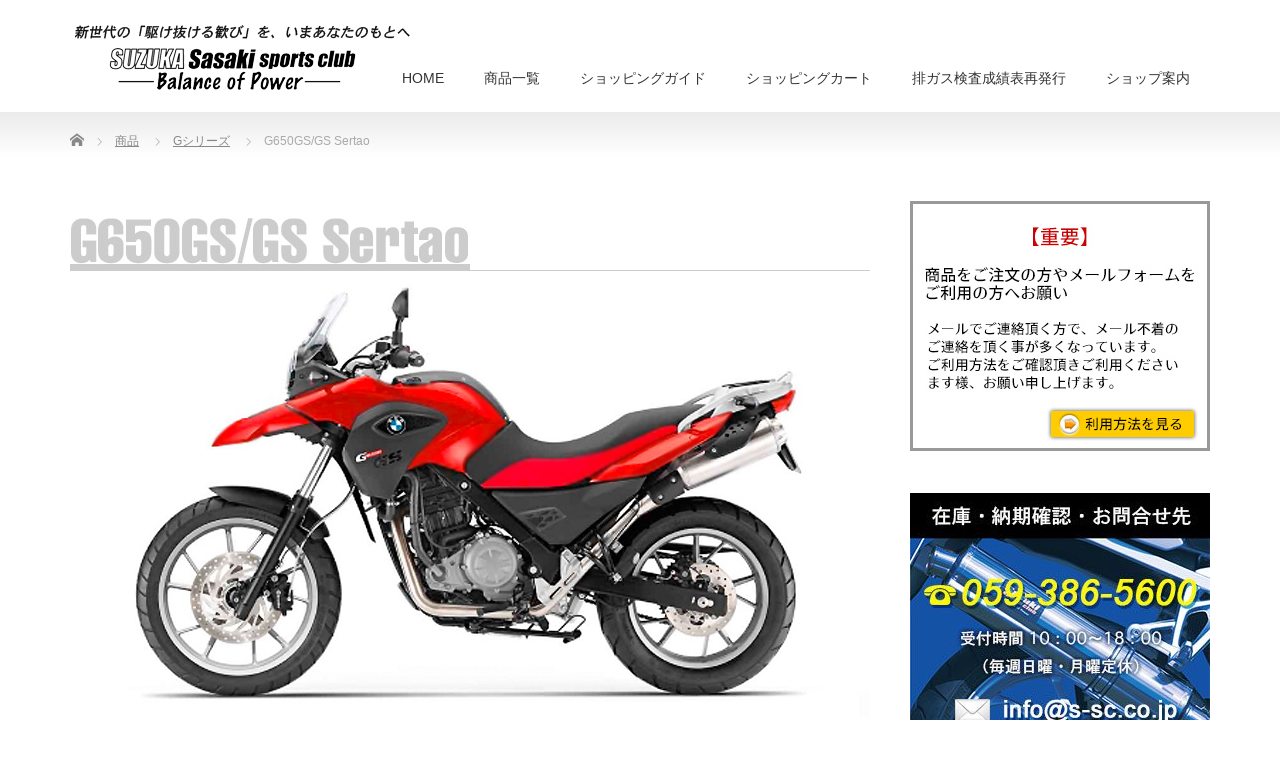

--- FILE ---
content_type: text/html; charset=UTF-8
request_url: https://s-sc.co.jp/category/item/g-series/g650gs-sertao/
body_size: 70594
content:
<!DOCTYPE html PUBLIC "-//W3C//DTD XHTML 1.1//EN" "http://www.w3.org/TR/xhtml11/DTD/xhtml11.dtd">
<!--[if lt IE 9]><html xmlns="http://www.w3.org/1999/xhtml" class="ie"><![endif]-->
<!--[if (gt IE 9)|!(IE)]><!--><html xmlns="http://www.w3.org/1999/xhtml"><!--<![endif]-->
<head profile="http://gmpg.org/xfn/11">
<meta http-equiv="Content-Type" content="text/html; charset=UTF-8" />
<meta http-equiv="X-UA-Compatible" content="IE=edge,chrome=1" />
<meta name="viewport" content="width=device-width" />
<title>G650GS/GS Sertao | ササキスポーツクラブ</title>
<meta name="description" content="BMW Motorrad オリジナルパーツ" />
<link rel="alternate" type="application/rss+xml" title="ササキスポーツクラブ RSS Feed" href="https://s-sc.co.jp/feed/" />
<link rel="alternate" type="application/atom+xml" title="ササキスポーツクラブ Atom Feed" href="https://s-sc.co.jp/feed/atom/" />
<link rel="pingback" href="https://s-sc.co.jp/wp/xmlrpc.php" />


<meta name='robots' content='max-image-preview:large' />
<link rel="alternate" type="application/rss+xml" title="ササキスポーツクラブ &raquo; G650GS/GS Sertao カテゴリーのフィード" href="https://s-sc.co.jp/category/item/g-series/g650gs-sertao/feed/" />
		<!-- This site uses the Google Analytics by MonsterInsights plugin v9.7.0 - Using Analytics tracking - https://www.monsterinsights.com/ -->
							<script src="//www.googletagmanager.com/gtag/js?id=G-HEMZYHJK3B"  data-cfasync="false" data-wpfc-render="false" type="text/javascript" async></script>
			<script data-cfasync="false" data-wpfc-render="false" type="text/javascript">
				var mi_version = '9.7.0';
				var mi_track_user = true;
				var mi_no_track_reason = '';
								var MonsterInsightsDefaultLocations = {"page_location":"https:\/\/s-sc.co.jp\/category\/item\/g-series\/g650gs-sertao\/"};
								if ( typeof MonsterInsightsPrivacyGuardFilter === 'function' ) {
					var MonsterInsightsLocations = (typeof MonsterInsightsExcludeQuery === 'object') ? MonsterInsightsPrivacyGuardFilter( MonsterInsightsExcludeQuery ) : MonsterInsightsPrivacyGuardFilter( MonsterInsightsDefaultLocations );
				} else {
					var MonsterInsightsLocations = (typeof MonsterInsightsExcludeQuery === 'object') ? MonsterInsightsExcludeQuery : MonsterInsightsDefaultLocations;
				}

								var disableStrs = [
										'ga-disable-G-HEMZYHJK3B',
									];

				/* Function to detect opted out users */
				function __gtagTrackerIsOptedOut() {
					for (var index = 0; index < disableStrs.length; index++) {
						if (document.cookie.indexOf(disableStrs[index] + '=true') > -1) {
							return true;
						}
					}

					return false;
				}

				/* Disable tracking if the opt-out cookie exists. */
				if (__gtagTrackerIsOptedOut()) {
					for (var index = 0; index < disableStrs.length; index++) {
						window[disableStrs[index]] = true;
					}
				}

				/* Opt-out function */
				function __gtagTrackerOptout() {
					for (var index = 0; index < disableStrs.length; index++) {
						document.cookie = disableStrs[index] + '=true; expires=Thu, 31 Dec 2099 23:59:59 UTC; path=/';
						window[disableStrs[index]] = true;
					}
				}

				if ('undefined' === typeof gaOptout) {
					function gaOptout() {
						__gtagTrackerOptout();
					}
				}
								window.dataLayer = window.dataLayer || [];

				window.MonsterInsightsDualTracker = {
					helpers: {},
					trackers: {},
				};
				if (mi_track_user) {
					function __gtagDataLayer() {
						dataLayer.push(arguments);
					}

					function __gtagTracker(type, name, parameters) {
						if (!parameters) {
							parameters = {};
						}

						if (parameters.send_to) {
							__gtagDataLayer.apply(null, arguments);
							return;
						}

						if (type === 'event') {
														parameters.send_to = monsterinsights_frontend.v4_id;
							var hookName = name;
							if (typeof parameters['event_category'] !== 'undefined') {
								hookName = parameters['event_category'] + ':' + name;
							}

							if (typeof MonsterInsightsDualTracker.trackers[hookName] !== 'undefined') {
								MonsterInsightsDualTracker.trackers[hookName](parameters);
							} else {
								__gtagDataLayer('event', name, parameters);
							}
							
						} else {
							__gtagDataLayer.apply(null, arguments);
						}
					}

					__gtagTracker('js', new Date());
					__gtagTracker('set', {
						'developer_id.dZGIzZG': true,
											});
					if ( MonsterInsightsLocations.page_location ) {
						__gtagTracker('set', MonsterInsightsLocations);
					}
										__gtagTracker('config', 'G-HEMZYHJK3B', {"forceSSL":"true","link_attribution":"true"} );
										window.gtag = __gtagTracker;										(function () {
						/* https://developers.google.com/analytics/devguides/collection/analyticsjs/ */
						/* ga and __gaTracker compatibility shim. */
						var noopfn = function () {
							return null;
						};
						var newtracker = function () {
							return new Tracker();
						};
						var Tracker = function () {
							return null;
						};
						var p = Tracker.prototype;
						p.get = noopfn;
						p.set = noopfn;
						p.send = function () {
							var args = Array.prototype.slice.call(arguments);
							args.unshift('send');
							__gaTracker.apply(null, args);
						};
						var __gaTracker = function () {
							var len = arguments.length;
							if (len === 0) {
								return;
							}
							var f = arguments[len - 1];
							if (typeof f !== 'object' || f === null || typeof f.hitCallback !== 'function') {
								if ('send' === arguments[0]) {
									var hitConverted, hitObject = false, action;
									if ('event' === arguments[1]) {
										if ('undefined' !== typeof arguments[3]) {
											hitObject = {
												'eventAction': arguments[3],
												'eventCategory': arguments[2],
												'eventLabel': arguments[4],
												'value': arguments[5] ? arguments[5] : 1,
											}
										}
									}
									if ('pageview' === arguments[1]) {
										if ('undefined' !== typeof arguments[2]) {
											hitObject = {
												'eventAction': 'page_view',
												'page_path': arguments[2],
											}
										}
									}
									if (typeof arguments[2] === 'object') {
										hitObject = arguments[2];
									}
									if (typeof arguments[5] === 'object') {
										Object.assign(hitObject, arguments[5]);
									}
									if ('undefined' !== typeof arguments[1].hitType) {
										hitObject = arguments[1];
										if ('pageview' === hitObject.hitType) {
											hitObject.eventAction = 'page_view';
										}
									}
									if (hitObject) {
										action = 'timing' === arguments[1].hitType ? 'timing_complete' : hitObject.eventAction;
										hitConverted = mapArgs(hitObject);
										__gtagTracker('event', action, hitConverted);
									}
								}
								return;
							}

							function mapArgs(args) {
								var arg, hit = {};
								var gaMap = {
									'eventCategory': 'event_category',
									'eventAction': 'event_action',
									'eventLabel': 'event_label',
									'eventValue': 'event_value',
									'nonInteraction': 'non_interaction',
									'timingCategory': 'event_category',
									'timingVar': 'name',
									'timingValue': 'value',
									'timingLabel': 'event_label',
									'page': 'page_path',
									'location': 'page_location',
									'title': 'page_title',
									'referrer' : 'page_referrer',
								};
								for (arg in args) {
																		if (!(!args.hasOwnProperty(arg) || !gaMap.hasOwnProperty(arg))) {
										hit[gaMap[arg]] = args[arg];
									} else {
										hit[arg] = args[arg];
									}
								}
								return hit;
							}

							try {
								f.hitCallback();
							} catch (ex) {
							}
						};
						__gaTracker.create = newtracker;
						__gaTracker.getByName = newtracker;
						__gaTracker.getAll = function () {
							return [];
						};
						__gaTracker.remove = noopfn;
						__gaTracker.loaded = true;
						window['__gaTracker'] = __gaTracker;
					})();
									} else {
										console.log("");
					(function () {
						function __gtagTracker() {
							return null;
						}

						window['__gtagTracker'] = __gtagTracker;
						window['gtag'] = __gtagTracker;
					})();
									}
			</script>
			
							<!-- / Google Analytics by MonsterInsights -->
		<style id='wp-img-auto-sizes-contain-inline-css' type='text/css'>
img:is([sizes=auto i],[sizes^="auto," i]){contain-intrinsic-size:3000px 1500px}
/*# sourceURL=wp-img-auto-sizes-contain-inline-css */
</style>
<link rel='stylesheet' id='itemListLayoutStyleSheets-css' href='https://s-sc.co.jp/wp/wp-content/plugins/wcex_item_list_layout/css/item_list_layout.css?ver=6.9' type='text/css' media='all' />
<style id='wp-emoji-styles-inline-css' type='text/css'>

	img.wp-smiley, img.emoji {
		display: inline !important;
		border: none !important;
		box-shadow: none !important;
		height: 1em !important;
		width: 1em !important;
		margin: 0 0.07em !important;
		vertical-align: -0.1em !important;
		background: none !important;
		padding: 0 !important;
	}
/*# sourceURL=wp-emoji-styles-inline-css */
</style>
<style id='wp-block-library-inline-css' type='text/css'>
:root{--wp-block-synced-color:#7a00df;--wp-block-synced-color--rgb:122,0,223;--wp-bound-block-color:var(--wp-block-synced-color);--wp-editor-canvas-background:#ddd;--wp-admin-theme-color:#007cba;--wp-admin-theme-color--rgb:0,124,186;--wp-admin-theme-color-darker-10:#006ba1;--wp-admin-theme-color-darker-10--rgb:0,107,160.5;--wp-admin-theme-color-darker-20:#005a87;--wp-admin-theme-color-darker-20--rgb:0,90,135;--wp-admin-border-width-focus:2px}@media (min-resolution:192dpi){:root{--wp-admin-border-width-focus:1.5px}}.wp-element-button{cursor:pointer}:root .has-very-light-gray-background-color{background-color:#eee}:root .has-very-dark-gray-background-color{background-color:#313131}:root .has-very-light-gray-color{color:#eee}:root .has-very-dark-gray-color{color:#313131}:root .has-vivid-green-cyan-to-vivid-cyan-blue-gradient-background{background:linear-gradient(135deg,#00d084,#0693e3)}:root .has-purple-crush-gradient-background{background:linear-gradient(135deg,#34e2e4,#4721fb 50%,#ab1dfe)}:root .has-hazy-dawn-gradient-background{background:linear-gradient(135deg,#faaca8,#dad0ec)}:root .has-subdued-olive-gradient-background{background:linear-gradient(135deg,#fafae1,#67a671)}:root .has-atomic-cream-gradient-background{background:linear-gradient(135deg,#fdd79a,#004a59)}:root .has-nightshade-gradient-background{background:linear-gradient(135deg,#330968,#31cdcf)}:root .has-midnight-gradient-background{background:linear-gradient(135deg,#020381,#2874fc)}:root{--wp--preset--font-size--normal:16px;--wp--preset--font-size--huge:42px}.has-regular-font-size{font-size:1em}.has-larger-font-size{font-size:2.625em}.has-normal-font-size{font-size:var(--wp--preset--font-size--normal)}.has-huge-font-size{font-size:var(--wp--preset--font-size--huge)}.has-text-align-center{text-align:center}.has-text-align-left{text-align:left}.has-text-align-right{text-align:right}.has-fit-text{white-space:nowrap!important}#end-resizable-editor-section{display:none}.aligncenter{clear:both}.items-justified-left{justify-content:flex-start}.items-justified-center{justify-content:center}.items-justified-right{justify-content:flex-end}.items-justified-space-between{justify-content:space-between}.screen-reader-text{border:0;clip-path:inset(50%);height:1px;margin:-1px;overflow:hidden;padding:0;position:absolute;width:1px;word-wrap:normal!important}.screen-reader-text:focus{background-color:#ddd;clip-path:none;color:#444;display:block;font-size:1em;height:auto;left:5px;line-height:normal;padding:15px 23px 14px;text-decoration:none;top:5px;width:auto;z-index:100000}html :where(.has-border-color){border-style:solid}html :where([style*=border-top-color]){border-top-style:solid}html :where([style*=border-right-color]){border-right-style:solid}html :where([style*=border-bottom-color]){border-bottom-style:solid}html :where([style*=border-left-color]){border-left-style:solid}html :where([style*=border-width]){border-style:solid}html :where([style*=border-top-width]){border-top-style:solid}html :where([style*=border-right-width]){border-right-style:solid}html :where([style*=border-bottom-width]){border-bottom-style:solid}html :where([style*=border-left-width]){border-left-style:solid}html :where(img[class*=wp-image-]){height:auto;max-width:100%}:where(figure){margin:0 0 1em}html :where(.is-position-sticky){--wp-admin--admin-bar--position-offset:var(--wp-admin--admin-bar--height,0px)}@media screen and (max-width:600px){html :where(.is-position-sticky){--wp-admin--admin-bar--position-offset:0px}}

/*# sourceURL=wp-block-library-inline-css */
</style><style id='global-styles-inline-css' type='text/css'>
:root{--wp--preset--aspect-ratio--square: 1;--wp--preset--aspect-ratio--4-3: 4/3;--wp--preset--aspect-ratio--3-4: 3/4;--wp--preset--aspect-ratio--3-2: 3/2;--wp--preset--aspect-ratio--2-3: 2/3;--wp--preset--aspect-ratio--16-9: 16/9;--wp--preset--aspect-ratio--9-16: 9/16;--wp--preset--color--black: #000000;--wp--preset--color--cyan-bluish-gray: #abb8c3;--wp--preset--color--white: #ffffff;--wp--preset--color--pale-pink: #f78da7;--wp--preset--color--vivid-red: #cf2e2e;--wp--preset--color--luminous-vivid-orange: #ff6900;--wp--preset--color--luminous-vivid-amber: #fcb900;--wp--preset--color--light-green-cyan: #7bdcb5;--wp--preset--color--vivid-green-cyan: #00d084;--wp--preset--color--pale-cyan-blue: #8ed1fc;--wp--preset--color--vivid-cyan-blue: #0693e3;--wp--preset--color--vivid-purple: #9b51e0;--wp--preset--gradient--vivid-cyan-blue-to-vivid-purple: linear-gradient(135deg,rgb(6,147,227) 0%,rgb(155,81,224) 100%);--wp--preset--gradient--light-green-cyan-to-vivid-green-cyan: linear-gradient(135deg,rgb(122,220,180) 0%,rgb(0,208,130) 100%);--wp--preset--gradient--luminous-vivid-amber-to-luminous-vivid-orange: linear-gradient(135deg,rgb(252,185,0) 0%,rgb(255,105,0) 100%);--wp--preset--gradient--luminous-vivid-orange-to-vivid-red: linear-gradient(135deg,rgb(255,105,0) 0%,rgb(207,46,46) 100%);--wp--preset--gradient--very-light-gray-to-cyan-bluish-gray: linear-gradient(135deg,rgb(238,238,238) 0%,rgb(169,184,195) 100%);--wp--preset--gradient--cool-to-warm-spectrum: linear-gradient(135deg,rgb(74,234,220) 0%,rgb(151,120,209) 20%,rgb(207,42,186) 40%,rgb(238,44,130) 60%,rgb(251,105,98) 80%,rgb(254,248,76) 100%);--wp--preset--gradient--blush-light-purple: linear-gradient(135deg,rgb(255,206,236) 0%,rgb(152,150,240) 100%);--wp--preset--gradient--blush-bordeaux: linear-gradient(135deg,rgb(254,205,165) 0%,rgb(254,45,45) 50%,rgb(107,0,62) 100%);--wp--preset--gradient--luminous-dusk: linear-gradient(135deg,rgb(255,203,112) 0%,rgb(199,81,192) 50%,rgb(65,88,208) 100%);--wp--preset--gradient--pale-ocean: linear-gradient(135deg,rgb(255,245,203) 0%,rgb(182,227,212) 50%,rgb(51,167,181) 100%);--wp--preset--gradient--electric-grass: linear-gradient(135deg,rgb(202,248,128) 0%,rgb(113,206,126) 100%);--wp--preset--gradient--midnight: linear-gradient(135deg,rgb(2,3,129) 0%,rgb(40,116,252) 100%);--wp--preset--font-size--small: 13px;--wp--preset--font-size--medium: 20px;--wp--preset--font-size--large: 36px;--wp--preset--font-size--x-large: 42px;--wp--preset--spacing--20: 0.44rem;--wp--preset--spacing--30: 0.67rem;--wp--preset--spacing--40: 1rem;--wp--preset--spacing--50: 1.5rem;--wp--preset--spacing--60: 2.25rem;--wp--preset--spacing--70: 3.38rem;--wp--preset--spacing--80: 5.06rem;--wp--preset--shadow--natural: 6px 6px 9px rgba(0, 0, 0, 0.2);--wp--preset--shadow--deep: 12px 12px 50px rgba(0, 0, 0, 0.4);--wp--preset--shadow--sharp: 6px 6px 0px rgba(0, 0, 0, 0.2);--wp--preset--shadow--outlined: 6px 6px 0px -3px rgb(255, 255, 255), 6px 6px rgb(0, 0, 0);--wp--preset--shadow--crisp: 6px 6px 0px rgb(0, 0, 0);}:where(.is-layout-flex){gap: 0.5em;}:where(.is-layout-grid){gap: 0.5em;}body .is-layout-flex{display: flex;}.is-layout-flex{flex-wrap: wrap;align-items: center;}.is-layout-flex > :is(*, div){margin: 0;}body .is-layout-grid{display: grid;}.is-layout-grid > :is(*, div){margin: 0;}:where(.wp-block-columns.is-layout-flex){gap: 2em;}:where(.wp-block-columns.is-layout-grid){gap: 2em;}:where(.wp-block-post-template.is-layout-flex){gap: 1.25em;}:where(.wp-block-post-template.is-layout-grid){gap: 1.25em;}.has-black-color{color: var(--wp--preset--color--black) !important;}.has-cyan-bluish-gray-color{color: var(--wp--preset--color--cyan-bluish-gray) !important;}.has-white-color{color: var(--wp--preset--color--white) !important;}.has-pale-pink-color{color: var(--wp--preset--color--pale-pink) !important;}.has-vivid-red-color{color: var(--wp--preset--color--vivid-red) !important;}.has-luminous-vivid-orange-color{color: var(--wp--preset--color--luminous-vivid-orange) !important;}.has-luminous-vivid-amber-color{color: var(--wp--preset--color--luminous-vivid-amber) !important;}.has-light-green-cyan-color{color: var(--wp--preset--color--light-green-cyan) !important;}.has-vivid-green-cyan-color{color: var(--wp--preset--color--vivid-green-cyan) !important;}.has-pale-cyan-blue-color{color: var(--wp--preset--color--pale-cyan-blue) !important;}.has-vivid-cyan-blue-color{color: var(--wp--preset--color--vivid-cyan-blue) !important;}.has-vivid-purple-color{color: var(--wp--preset--color--vivid-purple) !important;}.has-black-background-color{background-color: var(--wp--preset--color--black) !important;}.has-cyan-bluish-gray-background-color{background-color: var(--wp--preset--color--cyan-bluish-gray) !important;}.has-white-background-color{background-color: var(--wp--preset--color--white) !important;}.has-pale-pink-background-color{background-color: var(--wp--preset--color--pale-pink) !important;}.has-vivid-red-background-color{background-color: var(--wp--preset--color--vivid-red) !important;}.has-luminous-vivid-orange-background-color{background-color: var(--wp--preset--color--luminous-vivid-orange) !important;}.has-luminous-vivid-amber-background-color{background-color: var(--wp--preset--color--luminous-vivid-amber) !important;}.has-light-green-cyan-background-color{background-color: var(--wp--preset--color--light-green-cyan) !important;}.has-vivid-green-cyan-background-color{background-color: var(--wp--preset--color--vivid-green-cyan) !important;}.has-pale-cyan-blue-background-color{background-color: var(--wp--preset--color--pale-cyan-blue) !important;}.has-vivid-cyan-blue-background-color{background-color: var(--wp--preset--color--vivid-cyan-blue) !important;}.has-vivid-purple-background-color{background-color: var(--wp--preset--color--vivid-purple) !important;}.has-black-border-color{border-color: var(--wp--preset--color--black) !important;}.has-cyan-bluish-gray-border-color{border-color: var(--wp--preset--color--cyan-bluish-gray) !important;}.has-white-border-color{border-color: var(--wp--preset--color--white) !important;}.has-pale-pink-border-color{border-color: var(--wp--preset--color--pale-pink) !important;}.has-vivid-red-border-color{border-color: var(--wp--preset--color--vivid-red) !important;}.has-luminous-vivid-orange-border-color{border-color: var(--wp--preset--color--luminous-vivid-orange) !important;}.has-luminous-vivid-amber-border-color{border-color: var(--wp--preset--color--luminous-vivid-amber) !important;}.has-light-green-cyan-border-color{border-color: var(--wp--preset--color--light-green-cyan) !important;}.has-vivid-green-cyan-border-color{border-color: var(--wp--preset--color--vivid-green-cyan) !important;}.has-pale-cyan-blue-border-color{border-color: var(--wp--preset--color--pale-cyan-blue) !important;}.has-vivid-cyan-blue-border-color{border-color: var(--wp--preset--color--vivid-cyan-blue) !important;}.has-vivid-purple-border-color{border-color: var(--wp--preset--color--vivid-purple) !important;}.has-vivid-cyan-blue-to-vivid-purple-gradient-background{background: var(--wp--preset--gradient--vivid-cyan-blue-to-vivid-purple) !important;}.has-light-green-cyan-to-vivid-green-cyan-gradient-background{background: var(--wp--preset--gradient--light-green-cyan-to-vivid-green-cyan) !important;}.has-luminous-vivid-amber-to-luminous-vivid-orange-gradient-background{background: var(--wp--preset--gradient--luminous-vivid-amber-to-luminous-vivid-orange) !important;}.has-luminous-vivid-orange-to-vivid-red-gradient-background{background: var(--wp--preset--gradient--luminous-vivid-orange-to-vivid-red) !important;}.has-very-light-gray-to-cyan-bluish-gray-gradient-background{background: var(--wp--preset--gradient--very-light-gray-to-cyan-bluish-gray) !important;}.has-cool-to-warm-spectrum-gradient-background{background: var(--wp--preset--gradient--cool-to-warm-spectrum) !important;}.has-blush-light-purple-gradient-background{background: var(--wp--preset--gradient--blush-light-purple) !important;}.has-blush-bordeaux-gradient-background{background: var(--wp--preset--gradient--blush-bordeaux) !important;}.has-luminous-dusk-gradient-background{background: var(--wp--preset--gradient--luminous-dusk) !important;}.has-pale-ocean-gradient-background{background: var(--wp--preset--gradient--pale-ocean) !important;}.has-electric-grass-gradient-background{background: var(--wp--preset--gradient--electric-grass) !important;}.has-midnight-gradient-background{background: var(--wp--preset--gradient--midnight) !important;}.has-small-font-size{font-size: var(--wp--preset--font-size--small) !important;}.has-medium-font-size{font-size: var(--wp--preset--font-size--medium) !important;}.has-large-font-size{font-size: var(--wp--preset--font-size--large) !important;}.has-x-large-font-size{font-size: var(--wp--preset--font-size--x-large) !important;}
/*# sourceURL=global-styles-inline-css */
</style>

<style id='classic-theme-styles-inline-css' type='text/css'>
/*! This file is auto-generated */
.wp-block-button__link{color:#fff;background-color:#32373c;border-radius:9999px;box-shadow:none;text-decoration:none;padding:calc(.667em + 2px) calc(1.333em + 2px);font-size:1.125em}.wp-block-file__button{background:#32373c;color:#fff;text-decoration:none}
/*# sourceURL=/wp-includes/css/classic-themes.min.css */
</style>
<link rel='stylesheet' id='biz-cal-style-css' href='https://s-sc.co.jp/wp/wp-content/plugins/biz-calendar/biz-cal.css?ver=2.2.0' type='text/css' media='all' />
<link rel='stylesheet' id='contact-form-7-css' href='https://s-sc.co.jp/wp/wp-content/plugins/contact-form-7/includes/css/styles.css?ver=6.1.1' type='text/css' media='all' />
<link rel='stylesheet' id='fancybox-for-wp-css' href='https://s-sc.co.jp/wp/wp-content/plugins/fancybox-for-wordpress/assets/css/fancybox.css?ver=1.3.4' type='text/css' media='all' />
<link rel='stylesheet' id='usces_default_css-css' href='https://s-sc.co.jp/wp/wp-content/plugins/usc-e-shop/css/usces_default.css?ver=2.11.27.2601211' type='text/css' media='all' />
<link rel='stylesheet' id='dashicons-css' href='https://s-sc.co.jp/wp/wp-includes/css/dashicons.min.css?ver=6.9' type='text/css' media='all' />
<link rel='stylesheet' id='usces_cart_css-css' href='https://s-sc.co.jp/wp/wp-content/plugins/usc-e-shop/css/usces_cart.css?ver=2.11.27.2601211' type='text/css' media='all' />
<script type="text/javascript" src="https://s-sc.co.jp/wp/wp-includes/js/jquery/jquery.min.js?ver=3.7.1" id="jquery-core-js"></script>
<script type="text/javascript" src="https://s-sc.co.jp/wp/wp-includes/js/jquery/jquery-migrate.min.js?ver=3.4.1" id="jquery-migrate-js"></script>
<script type="text/javascript" src="https://s-sc.co.jp/wp/wp-content/plugins/google-analytics-for-wordpress/assets/js/frontend-gtag.min.js?ver=9.7.0" id="monsterinsights-frontend-script-js" async="async" data-wp-strategy="async"></script>
<script data-cfasync="false" data-wpfc-render="false" type="text/javascript" id='monsterinsights-frontend-script-js-extra'>/* <![CDATA[ */
var monsterinsights_frontend = {"js_events_tracking":"true","download_extensions":"doc,pdf,ppt,zip,xls,docx,pptx,xlsx","inbound_paths":"[{\"path\":\"\\\/go\\\/\",\"label\":\"affiliate\"},{\"path\":\"\\\/recommend\\\/\",\"label\":\"affiliate\"}]","home_url":"https:\/\/s-sc.co.jp","hash_tracking":"false","v4_id":"G-HEMZYHJK3B"};/* ]]> */
</script>
<script type="text/javascript" id="biz-cal-script-js-extra">
/* <![CDATA[ */
var bizcalOptions = {"holiday_title":"\u5b9a\u4f11\u65e5","sun":"on","mon":"on","temp_holidays":"2020-04-28\r\n2020-04-29\r\n2020-04-30\r\n2020-05-01\r\n2020-05-02\r\n2020-05-05\r\n2020-05-06","temp_weekdays":"","eventday_title":"","eventday_url":"","eventdays":"","month_limit":"\u5236\u9650\u306a\u3057","nextmonthlimit":"12","prevmonthlimit":"12","plugindir":"https://s-sc.co.jp/wp/wp-content/plugins/biz-calendar/","national_holiday":""};
//# sourceURL=biz-cal-script-js-extra
/* ]]> */
</script>
<script type="text/javascript" src="https://s-sc.co.jp/wp/wp-content/plugins/biz-calendar/calendar.js?ver=2.2.0" id="biz-cal-script-js"></script>
<script type="text/javascript" src="https://s-sc.co.jp/wp/wp-content/plugins/fancybox-for-wordpress/assets/js/purify.min.js?ver=1.3.4" id="purify-js"></script>
<script type="text/javascript" src="https://s-sc.co.jp/wp/wp-content/plugins/fancybox-for-wordpress/assets/js/jquery.fancybox.js?ver=1.3.4" id="fancybox-for-wp-js"></script>
<link rel="https://api.w.org/" href="https://s-sc.co.jp/wp-json/" /><link rel="alternate" title="JSON" type="application/json" href="https://s-sc.co.jp/wp-json/wp/v2/categories/95" />
<!-- Fancybox for WordPress v3.3.7 -->
<style type="text/css">
	.fancybox-slide--image .fancybox-content{background-color: #FFFFFF}div.fancybox-caption{display:none !important;}
	
	img.fancybox-image{border-width:10px;border-color:#FFFFFF;border-style:solid;}
	div.fancybox-bg{background-color:rgba(102,102,102,0.3);opacity:1 !important;}div.fancybox-content{border-color:#FFFFFF}
	div#fancybox-title{background-color:#FFFFFF}
	div.fancybox-content{background-color:#FFFFFF}
	div#fancybox-title-inside{color:#333333}
	
	
	
	div.fancybox-caption p.caption-title{display:inline-block}
	div.fancybox-caption p.caption-title{font-size:14px}
	div.fancybox-caption p.caption-title{color:#333333}
	div.fancybox-caption {color:#333333}div.fancybox-caption p.caption-title {background:#fff; width:auto;padding:10px 30px;}div.fancybox-content p.caption-title{color:#333333;margin: 0;padding: 5px 0;}body.fancybox-active .fancybox-container .fancybox-stage .fancybox-content .fancybox-close-small{display:block;}
</style><script type="text/javascript">
	jQuery(function () {

		var mobileOnly = false;
		
		if (mobileOnly) {
			return;
		}

		jQuery.fn.getTitle = function () { // Copy the title of every IMG tag and add it to its parent A so that fancybox can show titles
			var arr = jQuery("a[data-fancybox]");jQuery.each(arr, function() {var title = jQuery(this).children("img").attr("title") || '';var figCaptionHtml = jQuery(this).next("figcaption").html() || '';var processedCaption = figCaptionHtml;if (figCaptionHtml.length && typeof DOMPurify === 'function') {processedCaption = DOMPurify.sanitize(figCaptionHtml, {USE_PROFILES: {html: true}});} else if (figCaptionHtml.length) {processedCaption = jQuery("<div>").text(figCaptionHtml).html();}var newTitle = title;if (processedCaption.length) {newTitle = title.length ? title + " " + processedCaption : processedCaption;}if (newTitle.length) {jQuery(this).attr("title", newTitle);}});		}

		// Supported file extensions

				var thumbnails = jQuery("a:has(img)").not(".nolightbox").not('.envira-gallery-link').not('.ngg-simplelightbox').filter(function () {
			return /\.(jpe?g|png|gif|mp4|webp|bmp|pdf)(\?[^/]*)*$/i.test(jQuery(this).attr('href'))
		});
		

		// Add data-type iframe for links that are not images or videos.
		var iframeLinks = jQuery('.fancyboxforwp').filter(function () {
			return !/\.(jpe?g|png|gif|mp4|webp|bmp|pdf)(\?[^/]*)*$/i.test(jQuery(this).attr('href'))
		}).filter(function () {
			return !/vimeo|youtube/i.test(jQuery(this).attr('href'))
		});
		iframeLinks.attr({"data-type": "iframe"}).getTitle();

				// Gallery All
		thumbnails.addClass("fancyboxforwp").attr("data-fancybox", "gallery").getTitle();
		iframeLinks.attr({"data-fancybox": "gallery"}).getTitle();

		// Gallery type NONE
		
		// Call fancybox and apply it on any link with a rel atribute that starts with "fancybox", with the options set on the admin panel
		jQuery("a.fancyboxforwp").fancyboxforwp({
			loop: false,
			smallBtn: true,
			zoomOpacity: "auto",
			animationEffect: "fade",
			animationDuration: 500,
			transitionEffect: "fade",
			transitionDuration: "300",
			overlayShow: true,
			overlayOpacity: "0.3",
			titleShow: true,
			titlePosition: "inside",
			keyboard: true,
			showCloseButton: true,
			arrows: true,
			clickContent:false,
			clickSlide: "close",
			mobile: {
				clickContent: function (current, event) {
					return current.type === "image" ? "toggleControls" : false;
				},
				clickSlide: function (current, event) {
					return current.type === "image" ? "close" : "close";
				},
			},
			wheel: false,
			toolbar: true,
			preventCaptionOverlap: true,
			onInit: function() { },			onDeactivate
	: function() { },		beforeClose: function() { },			afterShow: function(instance) { jQuery( ".fancybox-image" ).on("click", function( ){ ( instance.isScaledDown() ) ? instance.scaleToActual() : instance.scaleToFit() }) },				afterClose: function() { },					caption : function( instance, item ) {var title = "";if("undefined" != typeof jQuery(this).context ){var title = jQuery(this).context.title;} else { var title = ("undefined" != typeof jQuery(this).attr("title")) ? jQuery(this).attr("title") : false;}var caption = jQuery(this).data('caption') || '';if ( item.type === 'image' && title.length ) {caption = (caption.length ? caption + '<br />' : '') + '<p class="caption-title">'+jQuery("<div>").text(title).html()+'</p>' ;}if (typeof DOMPurify === "function" && caption.length) { return DOMPurify.sanitize(caption, {USE_PROFILES: {html: true}}); } else { return jQuery("<div>").text(caption).html(); }},
		afterLoad : function( instance, current ) {var captionContent = current.opts.caption || '';var sanitizedCaptionString = '';if (typeof DOMPurify === 'function' && captionContent.length) {sanitizedCaptionString = DOMPurify.sanitize(captionContent, {USE_PROFILES: {html: true}});} else if (captionContent.length) { sanitizedCaptionString = jQuery("<div>").text(captionContent).html();}if (sanitizedCaptionString.length) { current.$content.append(jQuery('<div class=\"fancybox-custom-caption inside-caption\" style=\" position: absolute;left:0;right:0;color:#000;margin:0 auto;bottom:0;text-align:center;background-color:#FFFFFF \"></div>').html(sanitizedCaptionString)); }},
			})
		;

			})
</script>
<!-- END Fancybox for WordPress -->
<style type="text/css">.broken_link, a.broken_link {
	text-decoration: line-through;
}</style><link rel="icon" href="https://s-sc.co.jp/wp/wp-content/uploads/2020/12/cropped-logo-icon-1-32x32.png" sizes="32x32" />
<link rel="icon" href="https://s-sc.co.jp/wp/wp-content/uploads/2020/12/cropped-logo-icon-1-192x192.png" sizes="192x192" />
<link rel="apple-touch-icon" href="https://s-sc.co.jp/wp/wp-content/uploads/2020/12/cropped-logo-icon-1-180x180.png" />
<meta name="msapplication-TileImage" content="https://s-sc.co.jp/wp/wp-content/uploads/2020/12/cropped-logo-icon-1-270x270.png" />
				<style type="text/css" id="c4wp-checkout-css">
					.woocommerce-checkout .c4wp_captcha_field {
						margin-bottom: 10px;
						margin-top: 15px;
						position: relative;
						display: inline-block;
					}
				</style>
								<style type="text/css" id="c4wp-v3-lp-form-css">
					.login #login, .login #lostpasswordform {
						min-width: 350px !important;
					}
					.wpforms-field-c4wp iframe {
						width: 100% !important;
					}
				</style>
							<style type="text/css" id="c4wp-v3-lp-form-css">
				.login #login, .login #lostpasswordform {
					min-width: 350px !important;
				}
				.wpforms-field-c4wp iframe {
					width: 100% !important;
				}
			</style>
			
<link rel="stylesheet" href="https://s-sc.co.jp/wp/wp-content/themes/precious_tcd019/style.css?ver=4.0.2" type="text/css" />
<link rel="stylesheet" href="https://s-sc.co.jp/wp/wp-content/themes/precious_tcd019/comment-style.css?ver=4.0.2" type="text/css" />
<link rel="stylesheet" href="https://s-sc.co.jp/wp/wp-content/themes/precious_tcd019/original.css" type="text/css" />
<link rel="stylesheet" media="screen and (min-width:771px)" href="https://s-sc.co.jp/wp/wp-content/themes/precious_tcd019/style_pc.css?ver=4.0.2" type="text/css" />
<link rel="stylesheet" media="screen and (max-width:770px)" href="https://s-sc.co.jp/wp/wp-content/themes/precious_tcd019/style_sp.css?ver=4.0.2" type="text/css" />
<link rel="stylesheet" media="screen and (max-width:770px)" href="https://s-sc.co.jp/wp/wp-content/themes/precious_tcd019/footer-bar/footer-bar.css?ver=?ver=4.0.2">

<link rel="stylesheet" href="https://s-sc.co.jp/wp/wp-content/themes/precious_tcd019/japanese.css?ver=4.0.2" type="text/css" />

<script type="text/javascript" src="https://s-sc.co.jp/wp/wp-content/themes/precious_tcd019/js/jscript.js?ver=4.0.2"></script>
<script type="text/javascript" src="https://s-sc.co.jp/wp/wp-content/themes/precious_tcd019/js/scroll.js?ver=4.0.2"></script>
<script type="text/javascript" src="https://s-sc.co.jp/wp/wp-content/themes/precious_tcd019/js/comment.js?ver=4.0.2"></script>
<script type="text/javascript" src="https://s-sc.co.jp/wp/wp-content/themes/precious_tcd019/js/rollover.js?ver=4.0.2"></script>
<!--[if lt IE 9]>
<link id="stylesheet" rel="stylesheet" href="https://s-sc.co.jp/wp/wp-content/themes/precious_tcd019/style_pc.css?ver=4.0.2" type="text/css" />
<script type="text/javascript" src="https://s-sc.co.jp/wp/wp-content/themes/precious_tcd019/js/ie.js?ver=4.0.2"></script>
<link rel="stylesheet" href="https://s-sc.co.jp/wp/wp-content/themes/precious_tcd019/ie.css" type="text/css" />
<![endif]-->

<style type="text/css">
body { font-size:14px; }

a:hover { color:#00A2D9; }

.page_navi a:hover, #post_pagination a:hover, #wp-calendar td a:hover, .pc #return_top:hover,
 #wp-calendar #prev a:hover, #wp-calendar #next a:hover, #footer #wp-calendar td a:hover, .widget_search #search-btn input:hover, .widget_search #searchsubmit:hover, .tcdw_category_list_widget a:hover, .tcdw_news_list_widget .month, .tcd_menu_widget a:hover, .tcd_menu_widget li.current-menu-item a, #submit_comment:hover, .google_search #search_button:hover
  { background-color:#00A2D9; }

#guest_info input:focus, #comment_textarea textarea:focus
  { border-color:#00A2D9; }



</style>


</head>
<body class="archive category category-g650gs-sertao category-95 wp-theme-precious_tcd019">

 <div id="header_wrap">
  <div id="header" class="clearfix">

   <!-- logo -->
       <h1 id="logo_image"><a href="https://s-sc.co.jp" title="ササキスポーツクラブ"><img src="https://s-sc.co.jp/wp/wp-content/uploads/2020/12/logo.png" alt="ササキスポーツクラブ" title="ササキスポーツクラブ" /></a></h1>
       
   <!-- global menu -->
   <a href="#" class="menu_button"></a>
   <div id="global_menu" class="clearfix">
    <ul id="menu-%e3%82%b0%e3%83%ad%e3%83%bc%e3%83%90%e3%83%ab%e3%83%a1%e3%83%8b%e3%83%a5%e3%83%bc" class="menu"><li id="menu-item-27" class="menu-item menu-item-type-custom menu-item-object-custom menu-item-27"><a href="//www.s-sc.co.jp">HOME</a></li>
<li id="menu-item-231" class="menu-item menu-item-type-post_type menu-item-object-page current-menu-ancestor current_page_ancestor menu-item-has-children menu-item-231"><a href="https://s-sc.co.jp/lineup/">商品一覧</a>
<ul class="sub-menu">
	<li id="menu-item-2476" class="menu-item menu-item-type-post_type menu-item-object-page menu-item-has-children menu-item-2476"><a href="https://s-sc.co.jp/lineup/s-series/">Sシリーズ</a>
	<ul class="sub-menu">
		<li id="menu-item-84" class="menu-item menu-item-type-taxonomy menu-item-object-category menu-item-84"><a href="https://s-sc.co.jp/category/item/s-series/s1000r/">S1000R</a></li>
		<li id="menu-item-85" class="menu-item menu-item-type-taxonomy menu-item-object-category menu-item-85"><a href="https://s-sc.co.jp/category/item/s-series/s1000rr/">S1000RR</a></li>
	</ul>
</li>
	<li id="menu-item-2473" class="menu-item menu-item-type-post_type menu-item-object-page menu-item-has-children menu-item-2473"><a href="https://s-sc.co.jp/lineup/hp-series/">HPシリーズ</a>
	<ul class="sub-menu">
		<li id="menu-item-56" class="menu-item menu-item-type-taxonomy menu-item-object-category menu-item-56"><a href="https://s-sc.co.jp/category/item/hp-series/hp4/">HP4</a></li>
		<li id="menu-item-55" class="menu-item menu-item-type-taxonomy menu-item-object-category menu-item-55"><a href="https://s-sc.co.jp/category/item/hp-series/hp2-sport/">HP2 Sport</a></li>
		<li id="menu-item-54" class="menu-item menu-item-type-taxonomy menu-item-object-category menu-item-54"><a href="https://s-sc.co.jp/category/item/hp-series/hp2-megamoto/">HP2 Megamoto</a></li>
		<li id="menu-item-53" class="menu-item menu-item-type-taxonomy menu-item-object-category menu-item-53"><a href="https://s-sc.co.jp/category/item/hp-series/hp2-enduro/">HP2 Enduro</a></li>
	</ul>
</li>
	<li id="menu-item-2475" class="menu-item menu-item-type-post_type menu-item-object-page menu-item-has-children menu-item-2475"><a href="https://s-sc.co.jp/lineup/r-series/">Rシリーズ</a>
	<ul class="sub-menu">
		<li id="menu-item-80" class="menu-item menu-item-type-taxonomy menu-item-object-category menu-item-80"><a href="https://s-sc.co.jp/category/item/r-series/r1200s/">R1200S</a></li>
		<li id="menu-item-69" class="menu-item menu-item-type-taxonomy menu-item-object-category menu-item-69"><a href="https://s-sc.co.jp/category/item/r-series/r1100s/">R1100S</a></li>
		<li id="menu-item-78" class="menu-item menu-item-type-taxonomy menu-item-object-category menu-item-78"><a href="https://s-sc.co.jp/category/item/r-series/r1200rt-w/">R1200RT（水冷）／R1250RT（水冷）</a></li>
		<li id="menu-item-79" class="menu-item menu-item-type-taxonomy menu-item-object-category menu-item-79"><a href="https://s-sc.co.jp/category/item/r-series/r1200rt-a/">R1200RT（空冷）</a></li>
		<li id="menu-item-81" class="menu-item menu-item-type-taxonomy menu-item-object-category menu-item-81"><a href="https://s-sc.co.jp/category/item/r-series/r1200st/">R1200ST</a></li>
		<li id="menu-item-68" class="menu-item menu-item-type-taxonomy menu-item-object-category menu-item-68"><a href="https://s-sc.co.jp/category/item/r-series/r1100rt-r1150rt/">R1100RT／R1150RT</a></li>
		<li id="menu-item-67" class="menu-item menu-item-type-taxonomy menu-item-object-category menu-item-67"><a href="https://s-sc.co.jp/category/item/r-series/r1100rs-r1150rs/">R1100RS／R1150RS</a></li>
		<li id="menu-item-2033" class="menu-item menu-item-type-taxonomy menu-item-object-category menu-item-2033"><a href="https://s-sc.co.jp/category/item/r-series/r1200rs/">R1200RS</a></li>
		<li id="menu-item-82" class="menu-item menu-item-type-taxonomy menu-item-object-category menu-item-82"><a href="https://s-sc.co.jp/category/item/r-series/rninet/">RnineT</a></li>
		<li id="menu-item-77" class="menu-item menu-item-type-taxonomy menu-item-object-category menu-item-77"><a href="https://s-sc.co.jp/category/item/r-series/r1200r/">R1200R（空冷）</a></li>
		<li id="menu-item-71" class="menu-item menu-item-type-taxonomy menu-item-object-category menu-item-71"><a href="https://s-sc.co.jp/category/item/r-series/r1150r-rockster-r850r/">R1150R／R1150R　Rockster／R850R</a></li>
		<li id="menu-item-75" class="menu-item menu-item-type-taxonomy menu-item-object-category menu-item-75"><a href="https://s-sc.co.jp/category/item/r-series/r1200gs-adventure-w/">R1200GS／R1250GS／R1200GS Adventure（水冷）／R1250GS Adventure（水冷）</a></li>
		<li id="menu-item-76" class="menu-item menu-item-type-taxonomy menu-item-object-category menu-item-76"><a href="https://s-sc.co.jp/category/item/r-series/r1200gs-adventure-a/">R1200GS／R1200GS　Adventure（空冷）</a></li>
		<li id="menu-item-70" class="menu-item menu-item-type-taxonomy menu-item-object-category menu-item-70"><a href="https://s-sc.co.jp/category/item/r-series/r1150gs-adventure/">R1150GS／R1150GS Adventure</a></li>
		<li id="menu-item-66" class="menu-item menu-item-type-taxonomy menu-item-object-category menu-item-66"><a href="https://s-sc.co.jp/category/item/r-series/r1100r-r1100gs/">R1100R／R1100GS</a></li>
		<li id="menu-item-74" class="menu-item menu-item-type-taxonomy menu-item-object-category menu-item-74"><a href="https://s-sc.co.jp/category/item/r-series/r1200cl/">R1200CL</a></li>
	</ul>
</li>
	<li id="menu-item-2474" class="menu-item menu-item-type-post_type menu-item-object-page menu-item-has-children menu-item-2474"><a href="https://s-sc.co.jp/lineup/k-series/">Kシリーズ</a>
	<ul class="sub-menu">
		<li id="menu-item-63" class="menu-item menu-item-type-taxonomy menu-item-object-category menu-item-63"><a href="https://s-sc.co.jp/category/item/k-series/k1300s-k1200s/">K1300S／K1200S</a></li>
		<li id="menu-item-64" class="menu-item menu-item-type-taxonomy menu-item-object-category menu-item-64"><a href="https://s-sc.co.jp/category/item/k-series/k1600gt-k1600gtl-exclusive/">K1600GT／K1600GTL／K1600 GTL Exclusive</a></li>
		<li id="menu-item-61" class="menu-item menu-item-type-taxonomy menu-item-object-category menu-item-61"><a href="https://s-sc.co.jp/category/item/k-series/k1300gt-k1200gt/">K1300GT／K1200GT(横置エンジン)</a></li>
		<li id="menu-item-60" class="menu-item menu-item-type-taxonomy menu-item-object-category menu-item-60"><a href="https://s-sc.co.jp/category/item/k-series/k1200rs-k1200gt/">K1200RS／K1200GT(縦置エンジン)</a></li>
		<li id="menu-item-58" class="menu-item menu-item-type-taxonomy menu-item-object-category menu-item-58"><a href="https://s-sc.co.jp/category/item/k-series/k1200lt/">K1200LT</a></li>
		<li id="menu-item-62" class="menu-item menu-item-type-taxonomy menu-item-object-category menu-item-62"><a href="https://s-sc.co.jp/category/item/k-series/k1300r/">K1300R</a></li>
		<li id="menu-item-59" class="menu-item menu-item-type-taxonomy menu-item-object-category menu-item-59"><a href="https://s-sc.co.jp/category/item/k-series/k1200r-sport/">K1200R／K1200R　Sport</a></li>
	</ul>
</li>
	<li id="menu-item-2471" class="menu-item menu-item-type-post_type menu-item-object-page menu-item-has-children menu-item-2471"><a href="https://s-sc.co.jp/lineup/f-series/">Fシリーズ</a>
	<ul class="sub-menu">
		<li id="menu-item-49" class="menu-item menu-item-type-taxonomy menu-item-object-category menu-item-49"><a href="https://s-sc.co.jp/category/item/f-series/f800s-f800st/">F800S／F800ST</a></li>
		<li id="menu-item-48" class="menu-item menu-item-type-taxonomy menu-item-object-category menu-item-48"><a href="https://s-sc.co.jp/category/item/f-series/f800r/">F800R</a></li>
		<li id="menu-item-47" class="menu-item menu-item-type-taxonomy menu-item-object-category menu-item-47"><a href="https://s-sc.co.jp/category/item/f-series/f800gt/">F800GT</a></li>
		<li id="menu-item-46" class="menu-item menu-item-type-taxonomy menu-item-object-category menu-item-46"><a href="https://s-sc.co.jp/category/item/f-series/f800gs-f650gs2/">F650GS(2気筒)／F800GS／GS Adventure</a></li>
		<li id="menu-item-45" class="menu-item menu-item-type-taxonomy menu-item-object-category menu-item-45"><a href="https://s-sc.co.jp/category/item/f-series/f700gs/">F700GS</a></li>
		<li id="menu-item-2295" class="menu-item menu-item-type-taxonomy menu-item-object-category menu-item-2295"><a href="https://s-sc.co.jp/category/item/f-series/f750gs-f850gs/">F750GS／F850GS／GS Adventure</a></li>
		<li id="menu-item-44" class="menu-item menu-item-type-taxonomy menu-item-object-category menu-item-44"><a href="https://s-sc.co.jp/category/item/f-series/f650gs-dakar/">F650GS(1気筒)／F650GS Dakar</a></li>
	</ul>
</li>
	<li id="menu-item-2472" class="menu-item menu-item-type-post_type menu-item-object-page current-menu-ancestor current-menu-parent current_page_parent current_page_ancestor menu-item-has-children menu-item-2472"><a href="https://s-sc.co.jp/lineup/g-series/">Gシリーズ</a>
	<ul class="sub-menu">
		<li id="menu-item-51" class="menu-item menu-item-type-taxonomy menu-item-object-category current-menu-item menu-item-51"><a href="https://s-sc.co.jp/category/item/g-series/g650gs-sertao/" aria-current="page">G650GS/GS Sertao</a></li>
	</ul>
</li>
	<li id="menu-item-417" class="menu-item menu-item-type-taxonomy menu-item-object-category menu-item-417"><a href="https://s-sc.co.jp/category/item/other/">その他</a></li>
</ul>
</li>
<li id="menu-item-227" class="menu-item menu-item-type-post_type menu-item-object-page menu-item-227"><a href="https://s-sc.co.jp/shoppingguide/">ショッピングガイド</a></li>
<li id="menu-item-228" class="menu-item menu-item-type-post_type menu-item-object-page menu-item-228"><a href="https://s-sc.co.jp/usces-cart/">ショッピングカート</a></li>
<li id="menu-item-229" class="menu-item menu-item-type-post_type menu-item-object-page menu-item-has-children menu-item-229"><a href="https://s-sc.co.jp/info_effluent-gas/">排ガス検査成績表再発行</a>
<ul class="sub-menu">
	<li id="menu-item-230" class="menu-item menu-item-type-post_type menu-item-object-page menu-item-230"><a href="https://s-sc.co.jp/info_effluent-gas/form/">排ガス検査成績表再発行申し込みフォーム</a></li>
</ul>
</li>
<li id="menu-item-25" class="menu-item menu-item-type-post_type menu-item-object-page menu-item-has-children menu-item-25"><a href="https://s-sc.co.jp/shopinfo/">ショップ案内</a>
<ul class="sub-menu">
	<li id="menu-item-23" class="menu-item menu-item-type-post_type menu-item-object-page menu-item-23"><a href="https://s-sc.co.jp/contact/">お問い合わせ</a></li>
	<li id="menu-item-1471" class="menu-item menu-item-type-post_type_archive menu-item-object-news menu-item-1471"><a href="https://s-sc.co.jp/news/">お知らせ一覧</a></li>
</ul>
</li>
</ul>   </div>

  </div><!-- END #header -->
 </div><!-- END #header_wrap -->

 
 <div id="main_contents_wrap">
  <div id="main_contents" class="clearfix">

        
<ul id="bread_crumb" class="clearfix" itemscope itemtype="http://schema.org/BreadcrumbList">
 <li itemprop="itemListElement" itemscope itemtype="http://schema.org/ListItem" class="home"><a itemprop="item" href="https://s-sc.co.jp/"><span itemprop="name">Home</span></a><meta itemprop="position" content="1" /></li>


          <li itemprop="itemListElement" itemscope itemtype="http://schema.org/ListItem"><a itemprop="item" href="https://s-sc.co.jp/category/item/"><span itemprop="name">商品</span></a><meta itemprop="position" content="2" /></li>
    <li itemprop="itemListElement" itemscope itemtype="http://schema.org/ListItem"><a itemprop="item" href="https://s-sc.co.jp/category/item/g-series/"><span itemprop="name">Gシリーズ</span></a><meta itemprop="position" content="3" /></li>
      <li itemprop="itemListElement" itemscope itemtype="http://schema.org/ListItem"><span itemprop="name">G650GS/GS Sertao</span><meta itemprop="position" content="4" /></li>

</ul>
    
<div id="main_col">

<h2><img src="https://s-sc.co.jp/wp/wp-content/themes/precious_tcd019/img/common/main_g650gs-sertao.jpg" alt="G650GS/GS Sertao" style="max-width: 100%;" /></h2>

<div class="catbox">

		<ul class="sort_navigation clearfix">
<li><a href="https://s-sc.co.jp/category/item/g-series/g650gs-sertao/?ill_sort=new&ill_order=DESC">新着順</a></li>
<li><a href="https://s-sc.co.jp/category/item/g-series/g650gs-sertao/?ill_sort=cheap&ill_order=ASC">価格の安い順</a></li>
<li><a href="https://s-sc.co.jp/category/item/g-series/g650gs-sertao/?ill_sort=high&ill_order=DESC">価格の高い順</a></li>
<li><a href="https://s-sc.co.jp/category/item/g-series/g650gs-sertao/?ill_sort=popular&ill_order=DESC">売れ筋順</a></li>
<li><a href="https://s-sc.co.jp/category/item/g-series/g650gs-sertao/?ill_sort=name&ill_order=ASC">商品名順</a></li>
<li><a href="https://s-sc.co.jp/category/item/g-series/g650gs-sertao/?ill_sort=code&ill_order=ASC">商品コード順</a></li>
</ul>
	<div class="navigation clearfix">
		<div style="float:right;"></div>
		<div style="float:left;"></div>
	</div>
	
	</div><!-- end of catbox -->

  <ol id="product_list" class="clearfix">
    <li class="clearfix">
   <a class="image" href="https://s-sc.co.jp/%e3%83%ad%e3%83%bc%e3%83%80%e3%82%a6%e3%83%b3%e3%82%ad%e3%83%83%e3%83%88-2/"><img width="248" height="190" src="https://s-sc.co.jp/wp/wp-content/uploads/2016/07/sf23s-248x190.jpg" class="attachment-size3 size-size3 wp-post-image" alt="" decoding="async" /></a>
   <h4 class="title"><a href="https://s-sc.co.jp/%e3%83%ad%e3%83%bc%e3%83%80%e3%82%a6%e3%83%b3%e3%82%ad%e3%83%83%e3%83%88-2/">ローダウンキット<br /><span>[SF-23-S]</span></a></h4>
  </li>
    <li class="clearfix">
   <a class="image" href="https://s-sc.co.jp/%e3%83%ad%e3%83%bc%e3%83%80%e3%82%a6%e3%83%b3%e3%82%ad%e3%83%83%e3%83%88/"><img width="248" height="190" src="https://s-sc.co.jp/wp/wp-content/uploads/2016/06/sf23-248x190.jpg" class="attachment-size3 size-size3 wp-post-image" alt="" decoding="async" /></a>
   <h4 class="title"><a href="https://s-sc.co.jp/%e3%83%ad%e3%83%bc%e3%83%80%e3%82%a6%e3%83%b3%e3%82%ad%e3%83%83%e3%83%88/">ローダウンキット<br /><span>[SF-23　]</span></a></h4>
  </li>
    <li class="clearfix">
   <a class="image" href="https://s-sc.co.jp/%e3%83%95%e3%83%83%e3%83%88%e3%83%ac%e3%82%b9%e3%83%88%e3%83%af%e3%82%a4%e3%83%89%e3%83%97%e3%83%ac%e3%83%bc%e3%83%88/"><img width="248" height="190" src="https://s-sc.co.jp/wp/wp-content/uploads/2016/06/sr1200-01-248x190.jpg" class="attachment-size3 size-size3 wp-post-image" alt="" decoding="async" /></a>
   <h4 class="title"><a href="https://s-sc.co.jp/%e3%83%95%e3%83%83%e3%83%88%e3%83%ac%e3%82%b9%e3%83%88%e3%83%af%e3%82%a4%e3%83%89%e3%83%97%e3%83%ac%e3%83%bc%e3%83%88/">フットレストワイドプレート<br /><span>[SR-12　]</span></a></h4>
  </li>
   </ol>
  <p>※在庫のある商品はご注文確認後、3営業日以内に発送いたします。在庫切れの場合は2週間から2ヶ月程かかりますので、メールまたはお電話にてご連絡させていただきます。</p>

 <div class="page_navi clearfix">
<p class="back"><a href="https://s-sc.co.jp/">トップページに戻る</a></p>
</div>

  <!-- footer banner -->
  <ul id="footer_banner" class="clearfix">
      	   <li class="num1"><a href="https://s-sc.co.jp/shopinfo"><img src="https://s-sc.co.jp/wp/wp-content/uploads/2020/12/banner05.jpg" alt="" /></a></li>
        	   <li class="num2"><a href="https://s-sc.co.jp/pdf/fax_order.pdf" target="_blank"><img src="https://s-sc.co.jp/wp/wp-content/uploads/2020/12/banner06.jpg" alt="" /></a></li>
        	   <li class="num3"><a href="https://s-sc.co.jp/contact"><img src="https://s-sc.co.jp/wp/wp-content/uploads/2020/12/banner07.jpg" alt="" /></a></li>
     </ul>
 
</div><!-- END #main_col -->


<div id="side_col">

 <div class="side_widget clearfix widget_media_image" id="media_image-7">
<a href="https://s-sc.co.jp/shoppingguide/"><img width="300" height="250" src="https://s-sc.co.jp/wp/wp-content/uploads/2021/02/attention.jpg" class="image wp-image-2388  attachment-full size-full" alt="" style="max-width: 100%; height: auto;" decoding="async" loading="lazy" /></a></div>
<div class="side_widget clearfix widget_media_image" id="media_image-18">
<a href="https://s-sc.co.jp/contact/"><img width="300" height="250" src="https://s-sc.co.jp/wp/wp-content/uploads/2017/11/side_banner01-300x250.jpg" class="image wp-image-1980  attachment-medium size-medium" alt="在庫確認・お問い合わせ" style="max-width: 100%; height: auto;" decoding="async" loading="lazy" /></a></div>
<div class="side_widget clearfix widget_nav_menu" id="nav_menu-8">
<h3 class="side_headline"><span>PRODUCTS</span></h3>
<div class="menu-%e5%95%86%e5%93%81%e4%b8%80%e8%a6%a7-container"><ul id="menu-%e5%95%86%e5%93%81%e4%b8%80%e8%a6%a7" class="menu"><li id="menu-item-2470" class="menu-item menu-item-type-post_type menu-item-object-page menu-item-has-children menu-item-2470"><a href="https://s-sc.co.jp/lineup/s-series/">Sシリーズ</a>
<ul class="sub-menu">
	<li id="menu-item-136" class="menu-item menu-item-type-taxonomy menu-item-object-category menu-item-136"><a href="https://s-sc.co.jp/category/item/s-series/s1000r/">S1000R</a></li>
	<li id="menu-item-137" class="menu-item menu-item-type-taxonomy menu-item-object-category menu-item-137"><a href="https://s-sc.co.jp/category/item/s-series/s1000rr/">S1000RR</a></li>
</ul>
</li>
<li id="menu-item-2467" class="menu-item menu-item-type-post_type menu-item-object-page menu-item-has-children menu-item-2467"><a href="https://s-sc.co.jp/lineup/hp-series/">HPシリーズ</a>
<ul class="sub-menu">
	<li id="menu-item-108" class="menu-item menu-item-type-taxonomy menu-item-object-category menu-item-108"><a href="https://s-sc.co.jp/category/item/hp-series/hp4/">HP4</a></li>
	<li id="menu-item-107" class="menu-item menu-item-type-taxonomy menu-item-object-category menu-item-107"><a href="https://s-sc.co.jp/category/item/hp-series/hp2-sport/">HP2 Sport</a></li>
	<li id="menu-item-106" class="menu-item menu-item-type-taxonomy menu-item-object-category menu-item-106"><a href="https://s-sc.co.jp/category/item/hp-series/hp2-megamoto/">HP2 Megamoto</a></li>
	<li id="menu-item-105" class="menu-item menu-item-type-taxonomy menu-item-object-category menu-item-105"><a href="https://s-sc.co.jp/category/item/hp-series/hp2-enduro/">HP2 Enduro</a></li>
</ul>
</li>
<li id="menu-item-2469" class="menu-item menu-item-type-post_type menu-item-object-page menu-item-has-children menu-item-2469"><a href="https://s-sc.co.jp/lineup/r-series/">Rシリーズ</a>
<ul class="sub-menu">
	<li id="menu-item-132" class="menu-item menu-item-type-taxonomy menu-item-object-category menu-item-132"><a href="https://s-sc.co.jp/category/item/r-series/r1200s/">R1200S</a></li>
	<li id="menu-item-121" class="menu-item menu-item-type-taxonomy menu-item-object-category menu-item-121"><a href="https://s-sc.co.jp/category/item/r-series/r1100s/">R1100S</a></li>
	<li id="menu-item-130" class="menu-item menu-item-type-taxonomy menu-item-object-category menu-item-130"><a href="https://s-sc.co.jp/category/item/r-series/r1200rt-w/">R1200RT（水冷）／R1250RT（水冷）</a></li>
	<li id="menu-item-131" class="menu-item menu-item-type-taxonomy menu-item-object-category menu-item-131"><a href="https://s-sc.co.jp/category/item/r-series/r1200rt-a/">R1200RT（空冷）</a></li>
	<li id="menu-item-133" class="menu-item menu-item-type-taxonomy menu-item-object-category menu-item-133"><a href="https://s-sc.co.jp/category/item/r-series/r1200st/">R1200ST</a></li>
	<li id="menu-item-120" class="menu-item menu-item-type-taxonomy menu-item-object-category menu-item-120"><a href="https://s-sc.co.jp/category/item/r-series/r1100rt-r1150rt/">R1100RT／R1150RT</a></li>
	<li id="menu-item-119" class="menu-item menu-item-type-taxonomy menu-item-object-category menu-item-119"><a href="https://s-sc.co.jp/category/item/r-series/r1100rs-r1150rs/">R1100RS／R1150RS</a></li>
	<li id="menu-item-2034" class="menu-item menu-item-type-taxonomy menu-item-object-category menu-item-2034"><a href="https://s-sc.co.jp/category/item/r-series/r1200rs/">R1200RS</a></li>
	<li id="menu-item-134" class="menu-item menu-item-type-taxonomy menu-item-object-category menu-item-134"><a href="https://s-sc.co.jp/category/item/r-series/rninet/">RnineT</a></li>
	<li id="menu-item-129" class="menu-item menu-item-type-taxonomy menu-item-object-category menu-item-129"><a href="https://s-sc.co.jp/category/item/r-series/r1200r/">R1200R（空冷）</a></li>
	<li id="menu-item-123" class="menu-item menu-item-type-taxonomy menu-item-object-category menu-item-123"><a href="https://s-sc.co.jp/category/item/r-series/r1150r-rockster-r850r/">R1150R／R1150R　Rockster／R850R</a></li>
	<li id="menu-item-127" class="menu-item menu-item-type-taxonomy menu-item-object-category menu-item-127"><a href="https://s-sc.co.jp/category/item/r-series/r1200gs-adventure-w/">R1200GS／R1250GS／R1200GS Adventure（水冷）／R1250GS Adventure（水冷）</a></li>
	<li id="menu-item-128" class="menu-item menu-item-type-taxonomy menu-item-object-category menu-item-128"><a href="https://s-sc.co.jp/category/item/r-series/r1200gs-adventure-a/">R1200GS／R1200GS　Adventure（空冷）</a></li>
	<li id="menu-item-122" class="menu-item menu-item-type-taxonomy menu-item-object-category menu-item-122"><a href="https://s-sc.co.jp/category/item/r-series/r1150gs-adventure/">R1150GS／R1150GS Adventure</a></li>
	<li id="menu-item-118" class="menu-item menu-item-type-taxonomy menu-item-object-category menu-item-118"><a href="https://s-sc.co.jp/category/item/r-series/r1100r-r1100gs/">R1100R／R1100GS</a></li>
	<li id="menu-item-126" class="menu-item menu-item-type-taxonomy menu-item-object-category menu-item-126"><a href="https://s-sc.co.jp/category/item/r-series/r1200cl/">R1200CL</a></li>
</ul>
</li>
<li id="menu-item-2468" class="menu-item menu-item-type-post_type menu-item-object-page menu-item-has-children menu-item-2468"><a href="https://s-sc.co.jp/lineup/k-series/">Kシリーズ</a>
<ul class="sub-menu">
	<li id="menu-item-115" class="menu-item menu-item-type-taxonomy menu-item-object-category menu-item-115"><a href="https://s-sc.co.jp/category/item/k-series/k1300s-k1200s/">K1300S／K1200S</a></li>
	<li id="menu-item-116" class="menu-item menu-item-type-taxonomy menu-item-object-category menu-item-116"><a href="https://s-sc.co.jp/category/item/k-series/k1600gt-k1600gtl-exclusive/">K1600GT／K1600GTL／K1600 GTL Exclusive</a></li>
	<li id="menu-item-113" class="menu-item menu-item-type-taxonomy menu-item-object-category menu-item-113"><a href="https://s-sc.co.jp/category/item/k-series/k1300gt-k1200gt/">K1300GT／K1200GT(横置エンジン)</a></li>
	<li id="menu-item-112" class="menu-item menu-item-type-taxonomy menu-item-object-category menu-item-112"><a href="https://s-sc.co.jp/category/item/k-series/k1200rs-k1200gt/">K1200RS／K1200GT(縦置エンジン)</a></li>
	<li id="menu-item-110" class="menu-item menu-item-type-taxonomy menu-item-object-category menu-item-110"><a href="https://s-sc.co.jp/category/item/k-series/k1200lt/">K1200LT</a></li>
	<li id="menu-item-114" class="menu-item menu-item-type-taxonomy menu-item-object-category menu-item-114"><a href="https://s-sc.co.jp/category/item/k-series/k1300r/">K1300R</a></li>
	<li id="menu-item-111" class="menu-item menu-item-type-taxonomy menu-item-object-category menu-item-111"><a href="https://s-sc.co.jp/category/item/k-series/k1200r-sport/">K1200R／K1200R　Sport</a></li>
</ul>
</li>
<li id="menu-item-2465" class="menu-item menu-item-type-post_type menu-item-object-page menu-item-has-children menu-item-2465"><a href="https://s-sc.co.jp/lineup/f-series/">Fシリーズ</a>
<ul class="sub-menu">
	<li id="menu-item-101" class="menu-item menu-item-type-taxonomy menu-item-object-category menu-item-101"><a href="https://s-sc.co.jp/category/item/f-series/f800s-f800st/">F800S／F800ST</a></li>
	<li id="menu-item-100" class="menu-item menu-item-type-taxonomy menu-item-object-category menu-item-100"><a href="https://s-sc.co.jp/category/item/f-series/f800r/">F800R</a></li>
	<li id="menu-item-99" class="menu-item menu-item-type-taxonomy menu-item-object-category menu-item-99"><a href="https://s-sc.co.jp/category/item/f-series/f800gt/">F800GT</a></li>
	<li id="menu-item-98" class="menu-item menu-item-type-taxonomy menu-item-object-category menu-item-98"><a href="https://s-sc.co.jp/category/item/f-series/f800gs-f650gs2/">F650GS(2気筒)／F800GS／GS Adventure</a></li>
	<li id="menu-item-97" class="menu-item menu-item-type-taxonomy menu-item-object-category menu-item-97"><a href="https://s-sc.co.jp/category/item/f-series/f700gs/">F700GS</a></li>
	<li id="menu-item-2296" class="menu-item menu-item-type-taxonomy menu-item-object-category menu-item-2296"><a href="https://s-sc.co.jp/category/item/f-series/f750gs-f850gs/">F750GS／F850GS／GS Adventure</a></li>
	<li id="menu-item-96" class="menu-item menu-item-type-taxonomy menu-item-object-category menu-item-96"><a href="https://s-sc.co.jp/category/item/f-series/f650gs-dakar/">F650GS(1気筒)／F650GS Dakar</a></li>
</ul>
</li>
<li id="menu-item-2466" class="menu-item menu-item-type-post_type menu-item-object-page current-menu-ancestor current-menu-parent current_page_parent current_page_ancestor menu-item-has-children menu-item-2466"><a href="https://s-sc.co.jp/lineup/g-series/">Gシリーズ</a>
<ul class="sub-menu">
	<li id="menu-item-103" class="menu-item menu-item-type-taxonomy menu-item-object-category current-menu-item menu-item-103"><a href="https://s-sc.co.jp/category/item/g-series/g650gs-sertao/" aria-current="page">G650GS/GS Sertao</a></li>
</ul>
</li>
<li id="menu-item-420" class="menu-item menu-item-type-taxonomy menu-item-object-category menu-item-420"><a href="https://s-sc.co.jp/category/item/other/">その他</a></li>
</ul></div></div>
<div class="side_widget clearfix widget_search" id="search-7">
<h3 class="side_headline"><span>商品検索</span></h3>
<form role="search" method="get" id="searchform" class="searchform" action="https://s-sc.co.jp/">
				<div>
					<label class="screen-reader-text" for="s">検索:</label>
					<input type="text" value="" name="s" id="s" />
					<input type="submit" id="searchsubmit" value="検索" />
				</div>
			</form></div>

</div>

  </div><!-- END #main_contents -->
 </div><!-- END #main_contents_wrap -->

 <a id="return_top" href="#header">ページ上部へ戻る</a>

   <div id="footer">
  <div id="footer_inner" class="clearfix">
   <div id="footer_widget">
    <div class="footer_widget clearfix widget_text" id="text-3">
<h3 class="footer_headline">■ササキスポーツクラブ</h3>
			<div class="textwidget"><p>■所在地：〒510-0201　三重県鈴鹿市稲生町7343-1<br />
■TEL：059-386-5600<br />
■FAX：059-386-3344<br />
■営業時間：10:00～18:00<br />
■定休日：毎週日曜日・月曜日<br />
■古物商許可番号：第551210129200号</p>
<p>◇<a href="https://s-sc.co.jp/privacystatement">個人情報保護について</a><br />
◇<a href="https://s-sc.co.jp/site-map">サイトマップ</a></p>
</div>
		</div>
<div class="widget_text footer_widget clearfix widget_custom_html" id="custom_html-2">
<h3 class="footer_headline">■アクセス</h3>
<div class="textwidget custom-html-widget"><iframe src="https://www.google.com/maps/embed?pb=!1m18!1m12!1m3!1d3274.559681701798!2d136.55417234149238!3d34.84216178719002!2m3!1f0!2f0!3f0!3m2!1i1024!2i768!4f13.1!3m3!1m2!1s0x60038a7f74b82c7b%3A0x590c92df089d7668!2z44K144K144Kt44K544Od44O844OE44Kv44Op44OW!5e0!3m2!1sja!2sjp!4v1509612556510" width="100%" height="250" frameborder="0" style="border:0" allowfullscreen></iframe></div></div>
<div class="footer_widget clearfix widget_bizcalendar" id="bizcalendar-3">
<h3 class="footer_headline">■営業日カレンダー</h3>
<div id='biz_calendar'></div></div>
   </div>
  </div><!-- END #footer_inner -->
 </div><!-- END #footer -->
  

 <div id="copyright">
  <div id="copyright_inner" class="clearfix">

   <!-- global menu -->
   
   <!-- social button -->
                  <ul class="user_sns clearfix" id="social_link">
            <li class="rss"><a class="target_blank" href="https://s-sc.co.jp/feed/"><span>RSS</span></a></li>                                                                                 </ul>
         
   <p>Copyright &copy;&nbsp; <a href="https://s-sc.co.jp/">ササキスポーツクラブ</a></p>

  </div>
 </div>



 
<script type="speculationrules">
{"prefetch":[{"source":"document","where":{"and":[{"href_matches":"/*"},{"not":{"href_matches":["/wp/wp-*.php","/wp/wp-admin/*","/wp/wp-content/uploads/*","/wp/wp-content/*","/wp/wp-content/plugins/*","/wp/wp-content/themes/precious_tcd019/*","/*\\?(.+)"]}},{"not":{"selector_matches":"a[rel~=\"nofollow\"]"}},{"not":{"selector_matches":".no-prefetch, .no-prefetch a"}}]},"eagerness":"conservative"}]}
</script>
	<script type='text/javascript'>
		uscesL10n = {
			
			'ajaxurl': "https://s-sc.co.jp/wp/wp-admin/admin-ajax.php",
			'loaderurl': "https://s-sc.co.jp/wp/wp-content/plugins/usc-e-shop/images/loading.gif",
			'post_id': "1793",
			'cart_number': "4",
			'is_cart_row': false,
			'opt_esse': new Array(  ),
			'opt_means': new Array(  ),
			'mes_opts': new Array(  ),
			'key_opts': new Array(  ),
			'previous_url': "https://s-sc.co.jp",
			'itemRestriction': "99",
			'itemOrderAcceptable': "0",
			'uscespage': "wp_search",
			'uscesid': "MDlnM2ZnNnViOWw3MmI0NTBjOGhwMXJmNGZlN3NoMGZmMzhyNmRxX2FjdGluZ18wX0E%3D",
			'wc_nonce': "25ac9583d8"
		}
	</script>
	<script type='text/javascript' src='https://s-sc.co.jp/wp/wp-content/plugins/usc-e-shop/js/usces_cart.js'></script>
			<!-- Welcart version : v2.11.27.2601211 -->
<script type="text/javascript" src="https://s-sc.co.jp/wp/wp-includes/js/dist/hooks.min.js?ver=dd5603f07f9220ed27f1" id="wp-hooks-js"></script>
<script type="text/javascript" src="https://s-sc.co.jp/wp/wp-includes/js/dist/i18n.min.js?ver=c26c3dc7bed366793375" id="wp-i18n-js"></script>
<script type="text/javascript" id="wp-i18n-js-after">
/* <![CDATA[ */
wp.i18n.setLocaleData( { 'text direction\u0004ltr': [ 'ltr' ] } );
//# sourceURL=wp-i18n-js-after
/* ]]> */
</script>
<script type="text/javascript" src="https://s-sc.co.jp/wp/wp-content/plugins/contact-form-7/includes/swv/js/index.js?ver=6.1.1" id="swv-js"></script>
<script type="text/javascript" id="contact-form-7-js-translations">
/* <![CDATA[ */
( function( domain, translations ) {
	var localeData = translations.locale_data[ domain ] || translations.locale_data.messages;
	localeData[""].domain = domain;
	wp.i18n.setLocaleData( localeData, domain );
} )( "contact-form-7", {"translation-revision-date":"2025-08-05 08:50:03+0000","generator":"GlotPress\/4.0.1","domain":"messages","locale_data":{"messages":{"":{"domain":"messages","plural-forms":"nplurals=1; plural=0;","lang":"ja_JP"},"This contact form is placed in the wrong place.":["\u3053\u306e\u30b3\u30f3\u30bf\u30af\u30c8\u30d5\u30a9\u30fc\u30e0\u306f\u9593\u9055\u3063\u305f\u4f4d\u7f6e\u306b\u7f6e\u304b\u308c\u3066\u3044\u307e\u3059\u3002"],"Error:":["\u30a8\u30e9\u30fc:"]}},"comment":{"reference":"includes\/js\/index.js"}} );
//# sourceURL=contact-form-7-js-translations
/* ]]> */
</script>
<script type="text/javascript" id="contact-form-7-js-before">
/* <![CDATA[ */
var wpcf7 = {
    "api": {
        "root": "https:\/\/s-sc.co.jp\/wp-json\/",
        "namespace": "contact-form-7\/v1"
    },
    "cached": 1
};
//# sourceURL=contact-form-7-js-before
/* ]]> */
</script>
<script type="text/javascript" src="https://s-sc.co.jp/wp/wp-content/plugins/contact-form-7/includes/js/index.js?ver=6.1.1" id="contact-form-7-js"></script>
<script id="wp-emoji-settings" type="application/json">
{"baseUrl":"https://s.w.org/images/core/emoji/17.0.2/72x72/","ext":".png","svgUrl":"https://s.w.org/images/core/emoji/17.0.2/svg/","svgExt":".svg","source":{"concatemoji":"https://s-sc.co.jp/wp/wp-includes/js/wp-emoji-release.min.js?ver=6.9"}}
</script>
<script type="module">
/* <![CDATA[ */
/*! This file is auto-generated */
const a=JSON.parse(document.getElementById("wp-emoji-settings").textContent),o=(window._wpemojiSettings=a,"wpEmojiSettingsSupports"),s=["flag","emoji"];function i(e){try{var t={supportTests:e,timestamp:(new Date).valueOf()};sessionStorage.setItem(o,JSON.stringify(t))}catch(e){}}function c(e,t,n){e.clearRect(0,0,e.canvas.width,e.canvas.height),e.fillText(t,0,0);t=new Uint32Array(e.getImageData(0,0,e.canvas.width,e.canvas.height).data);e.clearRect(0,0,e.canvas.width,e.canvas.height),e.fillText(n,0,0);const a=new Uint32Array(e.getImageData(0,0,e.canvas.width,e.canvas.height).data);return t.every((e,t)=>e===a[t])}function p(e,t){e.clearRect(0,0,e.canvas.width,e.canvas.height),e.fillText(t,0,0);var n=e.getImageData(16,16,1,1);for(let e=0;e<n.data.length;e++)if(0!==n.data[e])return!1;return!0}function u(e,t,n,a){switch(t){case"flag":return n(e,"\ud83c\udff3\ufe0f\u200d\u26a7\ufe0f","\ud83c\udff3\ufe0f\u200b\u26a7\ufe0f")?!1:!n(e,"\ud83c\udde8\ud83c\uddf6","\ud83c\udde8\u200b\ud83c\uddf6")&&!n(e,"\ud83c\udff4\udb40\udc67\udb40\udc62\udb40\udc65\udb40\udc6e\udb40\udc67\udb40\udc7f","\ud83c\udff4\u200b\udb40\udc67\u200b\udb40\udc62\u200b\udb40\udc65\u200b\udb40\udc6e\u200b\udb40\udc67\u200b\udb40\udc7f");case"emoji":return!a(e,"\ud83e\u1fac8")}return!1}function f(e,t,n,a){let r;const o=(r="undefined"!=typeof WorkerGlobalScope&&self instanceof WorkerGlobalScope?new OffscreenCanvas(300,150):document.createElement("canvas")).getContext("2d",{willReadFrequently:!0}),s=(o.textBaseline="top",o.font="600 32px Arial",{});return e.forEach(e=>{s[e]=t(o,e,n,a)}),s}function r(e){var t=document.createElement("script");t.src=e,t.defer=!0,document.head.appendChild(t)}a.supports={everything:!0,everythingExceptFlag:!0},new Promise(t=>{let n=function(){try{var e=JSON.parse(sessionStorage.getItem(o));if("object"==typeof e&&"number"==typeof e.timestamp&&(new Date).valueOf()<e.timestamp+604800&&"object"==typeof e.supportTests)return e.supportTests}catch(e){}return null}();if(!n){if("undefined"!=typeof Worker&&"undefined"!=typeof OffscreenCanvas&&"undefined"!=typeof URL&&URL.createObjectURL&&"undefined"!=typeof Blob)try{var e="postMessage("+f.toString()+"("+[JSON.stringify(s),u.toString(),c.toString(),p.toString()].join(",")+"));",a=new Blob([e],{type:"text/javascript"});const r=new Worker(URL.createObjectURL(a),{name:"wpTestEmojiSupports"});return void(r.onmessage=e=>{i(n=e.data),r.terminate(),t(n)})}catch(e){}i(n=f(s,u,c,p))}t(n)}).then(e=>{for(const n in e)a.supports[n]=e[n],a.supports.everything=a.supports.everything&&a.supports[n],"flag"!==n&&(a.supports.everythingExceptFlag=a.supports.everythingExceptFlag&&a.supports[n]);var t;a.supports.everythingExceptFlag=a.supports.everythingExceptFlag&&!a.supports.flag,a.supports.everything||((t=a.source||{}).concatemoji?r(t.concatemoji):t.wpemoji&&t.twemoji&&(r(t.twemoji),r(t.wpemoji)))});
//# sourceURL=https://s-sc.co.jp/wp/wp-includes/js/wp-emoji-loader.min.js
/* ]]> */
</script>
</body>
</html>

--- FILE ---
content_type: text/css
request_url: https://s-sc.co.jp/wp/wp-content/themes/precious_tcd019/original.css
body_size: 6986
content:
@media only screen and (max-width: 767px) {
.img_left { float:none; display: block; margin:0 auto; }
.img_right { float:none; display: block; margin:0 auto; }
#itempage .itemsubimg img { width:49%; }
.catbox { display: none; }

/* 表のスタイル */
.hyo { margin:0 0 50px 0; padding:1px 0 0 0; }
.hyo p { margin:0; }
.hyo dl { margin:0 0 40px 0; }
.hyo dt { float:none; background:#f2f2f2; margin:0 0 5px 0; line-height:160%; font-weight:bold; padding:5px 10px; }
.hyo dd { margin:0 0 10px 0; line-height:160%; padding:0 10px; }
.hyo dd:after {
  content : '';
  display : block;
  clear : both;
}
.hyo dd span { font-size:100%; }
table th.thumbnail,td.thumbnail { display:none !important; }

.btn-gradient-3d-orange  { width:80% !important; }

}

@media only screen and (min-width: 767px) {
.img_left { clear: both; float:left; display: block; margin:1em 0.5em 1em 0; }
.img_right { float:right; margin:1em 0 1em 0.5em; }
ul.menu { font-size:12px; }

.itemimg { float:left;margin-right:10px; }

/* 表のスタイル */
.hyo { margin:0 0 50px 0; padding:1px 0 0 0; }
.hyo p { margin:0;line-height:160%; }
.hyo dl { border-bottom:1px solid #ddd; margin:0 0 40px 0; }
.hyo dt { float:left; width:27%; margin:0; line-height:200%; font-weight:bold; border-top:1px solid #ddd; font-size:14px; padding:12px 1em 1em; display:block; }
.hyo dd { margin:0 0 0 30% !important; line-height:200%; background:#f9f9f9; padding:12px 10px 10px 10px; border-top:1px solid #ddd;  }
.hyo dd:after {
  content : '';
  display : block;
  clear : both;
}
.hyo dd span { font-size:12px;line-height:160%; }

/*dlリスト*/
.box_in .dl_list {
	padding: 10px 5px 0;
	border: 1px solid #EEEEEA;
}
.box_in .dl_list dl {
	padding: 4px;
	display: inline-block;
    width:99%;
	border-bottom: 1px dotted #ccc;
}
.box_in .dl_list dt {
	float: left;
	display: block;
	width: 20%;
	line-height: 160%;
    padding-left: 13px;
    padding-bottom: 5px;
	background-image: url(img/common/li.gif);
	background-repeat: no-repeat;
	background-position: 5px 8px;
    overflow: auto;
}
.box_in .dl_list dd {
    width: 76%;
	display: block;
	line-height: 160%;
	padding-left: 1em;
    overflow: auto;
}
.box_in .dl_list dd a {
	line-height: 160%;
}

}


/* 共用部分 */
.clearfix:after {
  content: ".";
  display: block;
  clear: both;
  height: 0;
  visibility: hidden;
}
 
.clearfix {
  min-height: 1px;
}
 
* html .clearfix {
  height: 1px;
  /*¥*//*/
  height: auto;
  overflow: hidden;
  /**/
}

/*----------------------ヘッダーロゴ-----------------------------*/
#logo_image { top: 25px; left: 5px; }
#logo_image_mobile { height: 70px; padding-left: 15px; }

h3.s-series { color:#fff; background-color: #9d0709; padding:3px 10px; }
h3.hp-series { color:#fff; background-color: #3b60b0; padding:3px 10px; }
h3.r-series { color:#fff; background-color: #005074; padding:3px 10px; }
h3.k-series { color:#fff; background-color: #716f70; padding:3px 10px; }
h3.f-series { color:#fff; background-color: #000; padding:3px 10px; }
h3.g-series { color:#000; background-color: #e5e5e5; padding:3px }
h3.other { color:#fff; background-color: #333; padding:3px 10px; }
h3.TitleCode { font-weight:normal; }
h4 { border-left:4px solid #333; padding-left:0.5em; }
h4.title { border:none; padding-left:0; }
h5 { display:inline; }
span.code { font-size:12px; font-weight:normal; }
span.firstPrice { font-size:16px !important; text-align:right !important; font-weight:bold; padding-left:1em; }

#product_list li .title span { color:#fff; font-size:12px; font-weight: normal; }

hr.line {
border-bottom:solid 1px #666;
border-top:#ffffff;
border-left:#ffffff;
border-right:#ffffff;
width:100%;
margin: 5px 0 20px;
}

/*----------------------Float-----------------------------*/
.end { margin-right:0; margin-left:0; }

/*----------------------ブログRSS--------------------------*/
.frame {
margin-top:0;
padding: 5px 0 5px 9px;
width: 98%;
height: 100%;
border: 1px solid #ccc;
overflow:auto;
}

/*----------------------リスト-----------------------------*/
ul#footer_banner { list-style:none; }
ul.list01 { list-style-type: decimal; }

/*--------------------Box----------------------------------*/
.box_out {
	background-color: #EEEEEE;
	margin: 10px 0 25px;
	padding: 5px;
}
.box_in {
	background-color: #FFFFFF;
	border: 1px solid #D9D9D9;
	margin-bottom: 2px;
	padding: 10px 10px 0;
}
.box_in p { padding: 0 1em; }

/*--------------------table----------------------------------*/
table.table01 { width:100%;  border-top:double 1px #ccc !important; border-left:double 1px #ccc !important; }
table.table01 th { background-color:#f5f5f5; padding:10px 0; line-height:160%; }
table.table01 td { text-align:center !important; padding:10px 0; }

.scroll{ overflow: auto; white-space: nowrap; margin-top:5px; }
.scroll::-webkit-scrollbar{ height: 5px; }
.scroll::-webkit-scrollbar-track{ background: #F1F1F1; }
.scroll::-webkit-scrollbar-thumb { background: #BCBCBC;}

/*--------------------iPhone用ボタン----------------------------------*/
.btn-gradient-3d-orange  {
  width:92%;
  padding: 2em;
  text-decoration: none;
  text-align:center;
  border-radius: 4px;

  box-shadow: 0px 2px 2px rgba(0, 0, 0, 0.29);
  border-bottom: solid 3px #c58668;

  background: orange ;/*保険用*/
  background: -moz-linear-gradient(45deg, #FFC107 0%, #ff8b5f 100%);
  background: -webkit-linear-gradient(45deg, #FFC107 0%, #ff8b5f 100%);
  filter:progid:DXImageTransform.Microsoft.Gradient(
    startColorstr='#FFC107',
    endColorstr='#ff8b5f',
    GradientType=0 );
  background: linear-gradient(to bottom, #FFC107 0%, #ff8b5 100%);
  margin-top:70px;
  margin-bottom:50px;
}

.btn-gradient-3d-orange a {
  color: #ffffff;
}

.btn-gradient-3d-orange:active,.btn-gradient-3d-orange a:hover {
  color: #ffffff !important;
  -webkit-transform: translateY(4px);
  transform: translateY(4px);
  box-shadow: 0px 0px 1px rgba(0, 0, 0, 0.2);
}


/*--------------------その他----------------------------------*/
ul.item_custom_field li { overflow:hidden !important; display:block !important; }
td { text-align:left !important; }
td.quantity { text-align:center !important; }
td.aright { text-align:right !important; font-size:14px; }
#cart input.quantity { width: 100% !important; }
#cart .subtotal,#cart .unitprice { text-align:right !important; }
.scroll{ overflow: auto; white-space: nowrap; margin-top:5px; }
.scroll::-webkit-scrollbar{ height: 5px; }
.scroll::-webkit-scrollbar-track{ background: #F1F1F1; }
.scroll::-webkit-scrollbar-thumb { background: #BCBCBC;}

.btn-square-pop {
  position: relative;
  display: inline-block;
  padding: 0.5em 1.5em;
  text-decoration: none;
  color: #FFF;
  background: #fd9535;/*背景色*/
  border-bottom: solid 2px #d27d00;/*少し濃い目の色に*/
  border-radius: 4px;/*角の丸み*/
  box-shadow: inset 0 2px 0 rgba(255,255,255,0.2), 0 2px 2px rgba(0, 0, 0, 0.19);
  font-weight: bold;
}

.btn-square-pop:active {
  color: #FFF;
  border-bottom: solid 2px #fd9535;
  box-shadow: 0 0 2px rgba(0, 0, 0, 0.30);
}
#return_top { bottom:100px !important; }